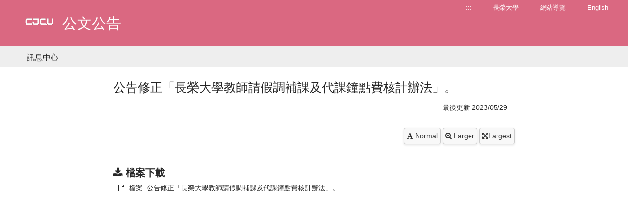

--- FILE ---
content_type: text/html; charset=utf-8
request_url: https://dweb.cjcu.edu.tw/document/news/37098
body_size: 5422
content:
<!DOCTYPE html>
<html lang="zh-TW">
<head>
    <meta charset="UTF-8">
    <meta http-equiv="X-UA-Compatible" content="IE=edge">
    <meta name="viewport" content="width=device-width, initial-scale=1">
    <link rel="icon" href="/images/icon/favicon01.ico">

        <meta name="description" content="&#x9577;&#x69AE;&#x5927;&#x5B78;-&#x516C;&#x6587;&#x516C;&#x544A; | &#x9577;&#x69AE;&#x5927;&#x5B78;&#x69AE;&#x7372;&#x300C;&#x570B;&#x5BB6;&#x54C1;&#x8CEA;&#x734E;-&#x6C38;&#x7E8C;&#x767C;&#x5C55;&#x5178;&#x7BC4;&#x734E;&#x300D;&#xFF0C;2026&#x5E74;&#x4E9E;&#x6D32;&#x6392;&#x540D;&#x7B2C;375&#xFF0C;2026&#x5E74;&#x4E16;&#x754C;&#x6392;&#x540D;1201&#x2013;1400&#xFF0C;THE 2025&#x4E16;&#x754C;&#x5927;&#x5B78;&#x5F71;&#x97FF;&#x529B;&#x540D;&#x5217;801&#x2013;1000&#x540D;&#xFF0C;&#x6301;&#x7E8C;&#x6DF1;&#x8015;&#x5728;&#x5730;&#x9023;&#x7D50;&#x570B;&#x969B;&#xFF0C;&#x6210;&#x70BA;&#x6C38;&#x7E8C;&#x767C;&#x5C55;&#x5178;&#x7BC4;&#x5927;&#x5B78;" />
    <meta name="keywords" content="公文公告,長榮大學,永續發展典範,綠色大學,永續發展,基督教大學,社會責任,CJCU,台南,Tainan">
    <meta name="author" content="長榮大學 公文公告" />
    <meta name="robots" content="all" />
    <meta property="og:url" content="https://dweb.cjcu.edu.tw/document/news/37098" />
    <meta property="og:site_name" content="長榮大學 公文公告">
        <meta property="og:title" content="公告修正「長榮大學教師請假調補課及代課鐘點費核計辦法」。-公文公告" />
        <title>公告修正「長榮大學教師請假調補課及代課鐘點費核計辦法」。-長榮大學 公文公告</title>
        <meta property="og:description" content="&#x9577;&#x69AE;&#x5927;&#x5B78;-&#x516C;&#x6587;&#x516C;&#x544A; | &#x9577;&#x69AE;&#x5927;&#x5B78;&#x69AE;&#x7372;&#x300C;&#x570B;&#x5BB6;&#x54C1;&#x8CEA;&#x734E;-&#x6C38;&#x7E8C;&#x767C;&#x5C55;&#x5178;&#x7BC4;&#x734E;&#x300D;&#xFF0C;2026&#x5E74;&#x4E9E;&#x6D32;&#x6392;&#x540D;&#x7B2C;375&#xFF0C;2026&#x5E74;&#x4E16;&#x754C;&#x6392;&#x540D;1201&#x2013;1400&#xFF0C;THE 2025&#x4E16;&#x754C;&#x5927;&#x5B78;&#x5F71;&#x97FF;&#x529B;&#x540D;&#x5217;801&#x2013;1000&#x540D;&#xFF0C;&#x6301;&#x7E8C;&#x6DF1;&#x8015;&#x5728;&#x5730;&#x9023;&#x7D50;&#x570B;&#x969B;&#xFF0C;&#x6210;&#x70BA;&#x6C38;&#x7E8C;&#x767C;&#x5C55;&#x5178;&#x7BC4;&#x5927;&#x5B78;" />
    <meta property="og:image" content="https://dweb.cjcu.edu.tw/images/bg-1.jpg" />
    <meta property="og:type" content="website" />

    <link href="/css/styles/style.css?ver=20230704" rel="stylesheet" />
    <link href="/css/styles/color01.css?ver=20230704" rel="stylesheet" />
    <link href="/lib/font-awesome/css/font-awesome.min.css" rel="stylesheet" />

    <link href="/lib/main/css/aos.css" rel="stylesheet">
    <link href="/lib/main/css/main.css?ver=20230704" rel="stylesheet">
    <link href="/css/pagestyles/freshman.css?version=2023061201" rel="stylesheet" />
    <script src="/js/Scripts/jquery-3.7.1.min.js"></script>
    <script src="/js/Scripts/weya.js"></script>
    <script src="/lib/main/js/aos.js"></script>
    <script src="/lib/main/js/swiper-bundle.min.js"></script>
    <script src="/lib/main/js/main.js"></script>

    <script type="text/javascript">

        window.addEventListener("load", (event) => {
            mobile();
        });

        addEventListener("keydown", (event) => {
            // ALT + "C"
            if (event.altKey && event.keyCode === 67) {
                $('#AC').show();
                $('html, body').animate({
                    // 滾動條位置設置為錨點 "C" 的位置
                    scrollTop: $('#AC').offset().top - 200
                },); // 0 表示滾動不需要花費時間
                event.preventDefault(); // 阻止預設的滾動行為
            }
        });

        $(function () {
            var parent_id = $('.active').attr("data-parent_id");
            $("#" + parent_id).addClass("nav_selected");
        });

        function mobile() {

            if ($(window).width() < 1024 && $('#mobile-btn').length == 0) {
                //mobile menu
                0 === $('#mobile-btn').length && $('body').append('<div id="mobile-btn"><div><span></span></div></div><div class="accordion mobile-menu" id="mobile"><p> </p></div><div class="mobile-bg"></div>');
                $(".accordion dd").hide();
                $('#mobile').append("<dl><dt class='no-child'><a href='/document/sitemap' title='網站導覽'>網站導覽</a></dt></dl><dl><dt class='no-child'><a href='?lang=en' title='English'>English</a></dt></dl><dl><dt class='no-child'><a href='/document/main' title='訊息中心'>訊息中心</a></dt></dl>");
                $('#mobile-btn').on("click", function () {
                    $('.mobile-bg').hide();
                    var switchBtn = $('.mobile-menu');
                    if (switchBtn.hasClass('btn-open')) {
                        //close
                        $('.mobile-menu').animate({ right: -250 }, 300).removeClass('btn-open');
                        $('#mobile-btn').removeClass('active'); //menu active
                    } else {
                        //open
                        $('.mobile-menu').animate({ right: 0 }, 300).addClass('btn-open');
                        $('#mobile-btn').addClass('active'); //menu active
                        $('.mobile-bg').fadeIn()
                    }
                });
                $('.mobile-bg').on("click", function () {
                    $('.mobile-bg').hide();
                    $('.mobile-menu').animate({ right: -250 }, 300).removeClass('btn-open');
                    $('#mobile-btn').removeClass('active'); //menu word
                });
            }
        }
    </script>
    <!-- Global site tag (gtag.js) - Google Ads: 761907490 廣告-->
    <script async src="https://www.googletagmanager.com/gtag/js?id=AW-761907490"></script>
    <script>
        window.dataLayer = window.dataLayer || [];
        function gtag() { dataLayer.push(arguments); }
        gtag('js', new Date());
        gtag('config', 'AW-761907490');
    </script>
    <!-- Global site tag (gtag.js) - Google Analytics DWEB-->
    <script async src="https://www.googletagmanager.com/gtag/js?id=UA-130210965-4"></script>
    <script>
        window.dataLayer = window.dataLayer || [];
        function gtag() { dataLayer.push(arguments); }
        gtag('js', new Date());
        gtag('config', 'UA-130210965-4');
    </script>
</head>
<body>

        <header>
            <div class="header-wrap">
                <div class="width" style="">
                    <a href="#main_content" id="gotocenter" title="移到主要內容" class="sr-only sr-only-focusable">跳到主要內容</a>
                    <a href="/document" class="logo hrefTitle" style="">
                            <img src="../../images/logo.png" style="float:left" alt="長榮大學 公文公告" />
                        <div class="spanTitle">
                                <span class="hero-title" style="float:left;">公文公告</span>
                        </div>
                    </a>
                    <div class="right">
                        <ul class="common">
                            <li><a href="#U" id="AU" name="U" title="上方功能區塊" accesskey="U">:::</a></li>
                            <li>
                                <a href="http://cjcu.tw" target="_blank">長榮大學</a>
                            </li>
                            <li>
                                <a href="/document/sitemap" title="&#x7DB2;&#x7AD9;&#x5C0E;&#x89BD;">&#x7DB2;&#x7AD9;&#x5C0E;&#x89BD;</a>
                            </li>

                                    <li>
                                        <a href="?lang=en">English</a>
                                    </li>
                        </ul>
                    </div>
                    <div class="cleaner"></div>
                </div>

                    <div class="gray-bg">
                        <div class="width">
                            <ul id="oe_menu" class="oe_menu">
                                    <li>
                                        <a id='nav_01' href="/document/main" >訊息中心</a>
                                    </li>
                            </ul>
                        </div>
                    </div>
            </div>
        </header>
    <div class="width cc" id="featured">
        <div class="row container-fluid" id="main_content">
                    <div class="col-sm-2"></div>
                    <div class="col-sm-8 col-xs-12">

                        <style type="text/css">
    .button-style {
        padding: 5px 5px;
        border: 1px solid #ccc; 
        background-color: #f8f8f8; /*  */
        color: #333; /*  */
        border-radius: 4px; /*  */
        box-shadow: 0 2px 4px rgba(0, 0, 0, 0.1); /*  */
        transition: all 0.3s ease; /*  */
        font-family: Arial, sans-serif; /*  */
        font-size: 14px;
    }

        .button-style:hover {
            background-color: #e7e7e7; /*  */
            box-shadow: 0 4px 8px rgba(0, 0, 0, 0.15); /*  */
        }

        .button-style:active {
            background-color: #d7d7d7; /*  */
            box-shadow: 0 2px 4px rgba(0, 0, 0, 0.2); /*  */
        }

        .button-style.active {
            background-color: #272727; /*  */
            color: #ffffff; /*  */
        }
</style>
    <div class="row padded-t35">
        <div class="title-line">&#x516C;&#x544A;&#x4FEE;&#x6B63;&#x300C;&#x9577;&#x69AE;&#x5927;&#x5B78;&#x6559;&#x5E2B;&#x8ACB;&#x5047;&#x8ABF;&#x88DC;&#x8AB2;&#x53CA;&#x4EE3;&#x8AB2;&#x9418;&#x9EDE;&#x8CBB;&#x6838;&#x8A08;&#x8FA6;&#x6CD5;&#x300D;&#x3002;</div>
        <div class="col-xs-12">
            <a href="#C" title="中央內容區塊" id="AC" accesskey="C" name="C" style="display:none">:::</a>
            <span style="float: right">最後更新:2023/05/29</span></div>
    </div>
    <div class="cleaner"></div>
    <div id="news" class="row padded-t30">
        <h1 style="display:none">&#x516C;&#x544A;&#x4FEE;&#x6B63;&#x300C;&#x9577;&#x69AE;&#x5927;&#x5B78;&#x6559;&#x5E2B;&#x8ACB;&#x5047;&#x8ABF;&#x88DC;&#x8AB2;&#x53CA;&#x4EE3;&#x8AB2;&#x9418;&#x9EDE;&#x8CBB;&#x6838;&#x8A08;&#x8FA6;&#x6CD5;&#x300D;&#x3002;</h1>
            <div style="text-align: right;margin-bottom: 8px;">
                <button id="scale100" class="button-style"><i class="fa fa-font" aria-hidden="true"></i> Normal</button>
                <button id="scale120" class="button-style"><i class="fa fa-search-plus" aria-hidden="true"></i> Larger</button>
                <button id="scale150" class="button-style"><i class="fa fa-arrows-alt" aria-hidden="true"></i>Largest</button>
            </div>
        
    </div>
    <div class="cleaner"></div>

        <div class="row padded-t30">
            <span class="title">
                <i class="fa fa-download" aria-hidden="true"></i>
                <b>檔案下載</b>
            </span>
            <div class="padded-l10"  >
                <ul>
                    <li>
                        <a target="_blank" rel="noopener noreferrer" href="/ShepherdFiles/S0019/News/20230529140925721.pdf" aria-label="另開新視窗：下載 &#x6A94;&#x6848;: &#x516C;&#x544A;&#x4FEE;&#x6B63;&#x300C;&#x9577;&#x69AE;&#x5927;&#x5B78;&#x6559;&#x5E2B;&#x8ACB;&#x5047;&#x8ABF;&#x88DC;&#x8AB2;&#x53CA;&#x4EE3;&#x8AB2;&#x9418;&#x9EDE;&#x8CBB;&#x6838;&#x8A08;&#x8FA6;&#x6CD5;&#x300D;&#x3002;">
                            <i class="fa fa-file-o padded-r10" aria-hidden="true" role="presentation"></i>檔案: 公告修正「長榮大學教師請假調補課及代課鐘點費核計辦法」。
                        </a>
                        </li>
                </ul>
            </div>
        </div>

    <div class="row padded-b10"></div>
<script type="text/javascript">
    $(document).ready(function () {
        // 
        $('#news').find('p, span, h1, h2, h3, h4, h5, h6').each(function () {
            var currentSize = parseFloat($(this).css('font-size'));
            $(this).data('original-size', currentSize);
        });

        // 
        if (localStorage.getItem('textSizeMultiplier')) {
            adjustFontSize(parseFloat(localStorage.getItem('textSizeMultiplier')));
        }

        // 
        $('#scale100').click(function () { adjustFontSize(1); });
        $('#scale120').click(function () { adjustFontSize(1.2); });
        $('#scale150').click(function () { adjustFontSize(1.5); });

        // 
        function adjustFontSize(multiplier) {
            localStorage.setItem('textSizeMultiplier', multiplier);
            $('#main_content').css('font-size', multiplier * 100 + '%');
            $('#news').find('p, span, h1, h2, h3, h4, h5, h6').each(function () {
                var originalSize = $(this).data('original-size');
                $(this).css('font-size', (originalSize * multiplier) + 'px');
            });
            $('.button-style').removeClass('active');
            if (multiplier === 1) {
                $('#scale100').addClass('active');
            } else if (multiplier === 1.2) {
                $('#scale120').addClass('active');
            } else if (multiplier === 1.5) {
                $('#scale150').addClass('active');
            }
        }

        if ($(window).width() < 1024 && $('#mobile-btn').length == 0) {
            $("#news img").removeAttr('height').removeAttr('width').removeAttr('style');
            $("#news table").removeAttr('height').removeAttr('width').removeAttr('style');
            $("#news iframe").removeAttr('height').removeAttr('width').removeAttr('style');
            $("#news table").addClass("table");
            $("#news iframe").addClass("iframeWrapper");
        }
        $("#news img").addClass("img-responsive").addClass("img-rounded").css({ 'display': 'block', 'max-width': '98%', 'height': 'auto' });
        $("#news a").addClass("link");
        $("#news ul li").css({ 'margin-left': '20px', 'padding-left': '0px', 'list-style-type': 'circle' });
        $("#news ol li").css({ 'margin-left': '20px', 'padding-left': '0px', 'list-style-type': 'decimal' });
    });
</script>
                    </div>
                    <div class="col-sm-2"></div>
        </div>
        <div class="push"></div>
    </div>
        <footer>
            <div class="width">
                <div class="row">
                    <div class="col-xs-12 col-sm-6">
                        <div class="foot-left">
                                <ul>
                                    <li class="hidden-xs"><a href="#Z" id="AZ" title="下方功能區塊" accesskey="Z" name="Z">:::</a> Copyright © </li>
                                    <li>
                                    </li>
                                    

                                    
                                    <li>
                                        <span class="hidden-xs">
                                        </span>
                                    </li>
                                    <li>
                                        <span></span>
                                    </li>
                                </ul>
                        </div>
                    </div>
                    <div class="col-xs-12 col-sm-6">
                        <div class="foot-right">
                            <ul>
                                <li class="hidden-xs">
                                    &nbsp;
                                </li>
                                <li>
                                    <a target="_blank" href="http://www.cjcu.edu.tw/isms">資安政策</a>
                                    <span>‧</span>
                                    <a target="_blank" href="http://www.cjcu.edu.tw/pims">隱私權</a>
                                    <span>‧</span>
                                        <a href="/Home/Counter?site_no=S0019" target="_blank">瀏覽人次 660400</a>
                                </li>
                                <li class="hidden-xs"><span title="短網址">http://cjcu.tw/d/document</span></li>
                                <li class="hidden-xs">
                                    <a href="/siteManage/index">後台管理</a>
                                </li>
                            </ul>
                        </div>
                    </div>
                </div>
            </div>
            <div class="cleaner"></div>
        </footer>
    <a id="top" title="向上滑動"></a>

</body>
</html>

--- FILE ---
content_type: text/javascript
request_url: https://dweb.cjcu.edu.tw/js/Scripts/weya.js
body_size: 810
content:

var url = '';

//mobile menu

$(function(){
	
	// left
	$('.nivo-caption,.map').css({
	    left : ($(window).width() - $('.width').width()) / 2
	});

	// menu
	var $oe_menu		= $('#oe_menu');
	var $oe_menu_items	= $oe_menu.children('li');

	$oe_menu_items.on('mouseenter',function(){
		var $this = $(this);
		$this.addClass('slided selected');
		$this.children('div').parent().addClass('arrow');
		$this.children('div').css('z-index','9999').stop(true,true).slideDown('slow',function(){
			$oe_menu_items.not('.slided').children('div').hide();
			$this.removeClass('slided');
		});
	}).on('mouseleave',function(){
		var $this = $(this);
			$this.removeClass('selected arrow');
			$this.children('div').stop(true,true).slideUp('slow');
	});

	$oe_menu.on('click',function(){
		var $this = $(this);
		$this.addClass('hovered');
		
	}).on('mouseleave',function(){
		var $this = $(this);
		$this.removeClass('hovered');
		$oe_menu_items.children('div').slideUp();
		
	});


	$(".sitemap").children("dl").clone().appendTo('#mobile');
	$(".language").clone().appendTo('#mobile');
	$("#mobile dl").removeClass('language');
    	
	// accordion slideToggle
	$(".accordion dd").hide();	
	$(".accordion .active").next("dd").show();
	$(".accordion dt").on("click", function () {
			$(this).next("dd").slideToggle("500")
			.siblings("dd:visible").slideUp("500");
			$(this).toggleClass("active");
			$(this).siblings("dt").removeClass("active");
		}
	);
    
	// scroll top
	$('#top').hide().on("click", function () {
		$('body,html').animate({
			scrollTop: 0
		}, 800);
		return false;
	});
	
	$(window).on('scroll', function () {
		if ($(this).scrollTop() > 0) {
			$('#top').fadeIn();
		} else {
			$('#top').fadeOut();
		}

	});

    //sticky mainmenu
	$(window).on('scroll', function () {
        var flowSub = $("header");
        if ($(this).scrollTop() > 50) {
            flowSub.addClass('active');

        } else {
            flowSub.removeClass('active');
        }
    });
});//]]>  


